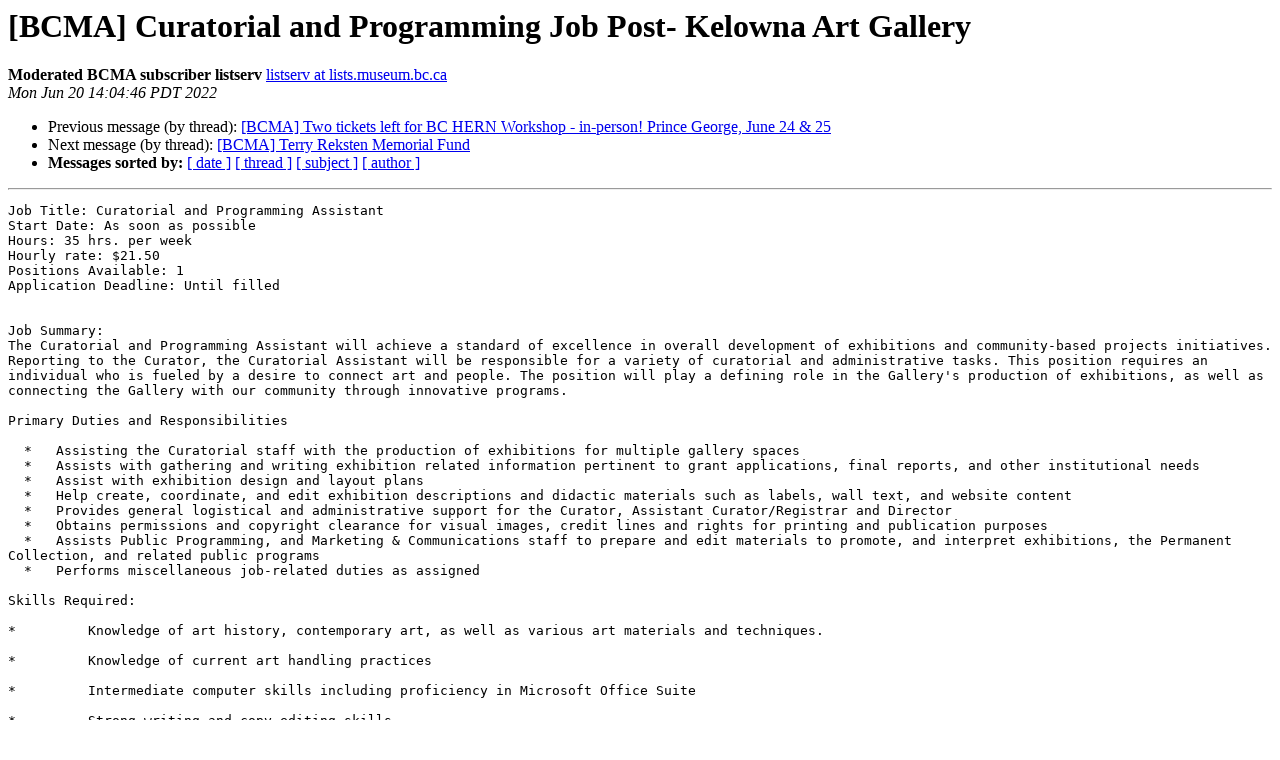

--- FILE ---
content_type: text/html
request_url: http://lists.museum.bc.ca/pipermail/listserv-museum.bc.ca/2022-June/002341.html
body_size: 2896
content:
<!DOCTYPE HTML PUBLIC "-//W3C//DTD HTML 4.01 Transitional//EN">
<HTML>
 <HEAD>
   <TITLE> [BCMA] Curatorial and Programming Job Post- Kelowna Art Gallery
   </TITLE>
   <LINK REL="Index" HREF="index.html" >
   <LINK REL="made" HREF="mailto:listserv%40lists.museum.bc.ca?Subject=Re%3A%20%5BBCMA%5D%20Curatorial%20and%20Programming%20Job%20Post-%20Kelowna%20Art%20Gallery&In-Reply-To=%3Cmailman.1941.1655848164.16049.listserv-museum.bc.ca%40lists.museum.bc.ca%3E">
   <META NAME="robots" CONTENT="index,nofollow">
   <style type="text/css">
       pre {
           white-space: pre-wrap;       /* css-2.1, curent FF, Opera, Safari */
           }
   </style>
   <META http-equiv="Content-Type" content="text/html; charset=us-ascii">
   <LINK REL="Previous"  HREF="002336.html">
   <LINK REL="Next"  HREF="002339.html">
 </HEAD>
 <BODY BGCOLOR="#ffffff">
   <H1>[BCMA] Curatorial and Programming Job Post- Kelowna Art Gallery</H1>
<!--htdig_noindex-->
    <B>Moderated BCMA subscriber listserv</B> 
    <A HREF="mailto:listserv%40lists.museum.bc.ca?Subject=Re%3A%20%5BBCMA%5D%20Curatorial%20and%20Programming%20Job%20Post-%20Kelowna%20Art%20Gallery&In-Reply-To=%3Cmailman.1941.1655848164.16049.listserv-museum.bc.ca%40lists.museum.bc.ca%3E"
       TITLE="[BCMA] Curatorial and Programming Job Post- Kelowna Art Gallery">listserv at lists.museum.bc.ca
       </A><BR>
    <I>Mon Jun 20 14:04:46 PDT 2022</I>
    <P><UL>
        <LI>Previous message (by thread): <A HREF="002336.html">[BCMA] Two tickets left for BC HERN Workshop - in-person! Prince George, June 24 &amp; 25
</A></li>
        <LI>Next message (by thread): <A HREF="002339.html">[BCMA] Terry Reksten Memorial Fund
</A></li>
         <LI> <B>Messages sorted by:</B> 
              <a href="date.html#2341">[ date ]</a>
              <a href="thread.html#2341">[ thread ]</a>
              <a href="subject.html#2341">[ subject ]</a>
              <a href="author.html#2341">[ author ]</a>
         </LI>
       </UL>
    <HR>  
<!--/htdig_noindex-->
<!--beginarticle-->
<PRE>Job Title: Curatorial and Programming Assistant
Start Date: As soon as possible
Hours: 35 hrs. per week
Hourly rate: $21.50
Positions Available: 1
Application Deadline: Until filled


Job Summary:
The Curatorial and Programming Assistant will achieve a standard of excellence in overall development of exhibitions and community-based projects initiatives. Reporting to the Curator, the Curatorial Assistant will be responsible for a variety of curatorial and administrative tasks. This position requires an individual who is fueled by a desire to connect art and people. The position will play a defining role in the Gallery's production of exhibitions, as well as connecting the Gallery with our community through innovative programs.

Primary Duties and Responsibilities

  *   Assisting the Curatorial staff with the production of exhibitions for multiple gallery spaces
  *   Assists with gathering and writing exhibition related information pertinent to grant applications, final reports, and other institutional needs
  *   Assist with exhibition design and layout plans
  *   Help create, coordinate, and edit exhibition descriptions and didactic materials such as labels, wall text, and website content
  *   Provides general logistical and administrative support for the Curator, Assistant Curator/Registrar and Director
  *   Obtains permissions and copyright clearance for visual images, credit lines and rights for printing and publication purposes
  *   Assists Public Programming, and Marketing &amp; Communications staff to prepare and edit materials to promote, and interpret exhibitions, the Permanent Collection, and related public programs
  *   Performs miscellaneous job-related duties as assigned

Skills Required:

*         Knowledge of art history, contemporary art, as well as various art materials and techniques.

*         Knowledge of current art handling practices

*         Intermediate computer skills including proficiency in Microsoft Office Suite

*         Strong writing and copy-editing skills

*         Aptitude to learn industry specific software including Sketchup and Past Perfect.

*        Strong organizational skills with an emphasis on attention to detail and accuracy. Ability to multi-task and work with frequent interruptions.

*         Comfortable working with a diverse public (all ages).

*         Demonstrated ability to work collaboratively and professionally within a team.

*         Creative, outgoing, and self-motivated.

*         Demonstrated ability to conduct research and summarize information.

*         Open and willing to learn and take instruction.

*         Ability to lift objects (up to 50 lbs) and complete physical tasks as required by exhibition installation/deinstallation.

Minimum Qualifications:

*         Bachelor's degree in visual arts, art history, museum studies, education, or related discipline.

*         Previous experience working in a gallery or museum environment is considered an asset.


Please email resumes and cover letters to <A HREF="http://lists.museum.bc.ca/listinfo.cgi/listserv-museum.bc.ca">hr at kelownaartgallery.com</A>&lt;mailto:<A HREF="http://lists.museum.bc.ca/listinfo.cgi/listserv-museum.bc.ca">hr at kelownaartgallery.com</A>&gt;

The Kelowna Art Gallery is an equal opportunity employer and encourages applications from self-identified members of underserved communities as well as visible and invisible minority groups. We thank all who express interest in this position, however, only those selected for an interview will be contacted. No phone calls please. We will only consider applications received by email.


KELOWNA ART GALLERY
1315 Water Street, Kelowna, BC V1Y 9R3
Tel: 250.762.2226 Fax: 250.762.9875
www.kelownaartgallery.com&lt;<A HREF="file://Kag-fs2/Company/KAG%20FILES/Curator/Wylie%20L/www.kelownaartgallery.com">file://Kag-fs2/Company/KAG%20FILES/Curator/Wylie%20L/www.kelownaartgallery.com</A>&gt;
<A HREF="http://lists.museum.bc.ca/listinfo.cgi/listserv-museum.bc.ca">hr at kelownaartgallery.com</A>&lt;mailto:<A HREF="http://lists.museum.bc.ca/listinfo.cgi/listserv-museum.bc.ca">hr at kelownaartgallery.com</A>&gt;


-------------- next part --------------
An HTML attachment was scrubbed...
URL: &lt;<A HREF="http://lists.museum.bc.ca/pipermail/listserv-museum.bc.ca/attachments/20220620/e6f50b93/attachment.htm">http://lists.museum.bc.ca/pipermail/listserv-museum.bc.ca/attachments/20220620/e6f50b93/attachment.htm</A>&gt;
-------------- next part --------------
A non-text attachment was scrubbed...
Name: Curatorial and Programming Assistant- Kelowna Art Gallery.pdf
Type: application/pdf
Size: 174678 bytes
Desc: Curatorial and Programming Assistant- Kelowna Art Gallery.pdf
URL: &lt;<A HREF="http://lists.museum.bc.ca/pipermail/listserv-museum.bc.ca/attachments/20220620/e6f50b93/attachment.pdf">http://lists.museum.bc.ca/pipermail/listserv-museum.bc.ca/attachments/20220620/e6f50b93/attachment.pdf</A>&gt;
</PRE>





<!--endarticle-->
<!--htdig_noindex-->
    <HR>
    <P><UL>
        <!--threads-->
	<LI>Previous message (by thread): <A HREF="002336.html">[BCMA] Two tickets left for BC HERN Workshop - in-person! Prince George, June 24 &amp; 25
</A></li>
	<LI>Next message (by thread): <A HREF="002339.html">[BCMA] Terry Reksten Memorial Fund
</A></li>
         <LI> <B>Messages sorted by:</B> 
              <a href="date.html#2341">[ date ]</a>
              <a href="thread.html#2341">[ thread ]</a>
              <a href="subject.html#2341">[ subject ]</a>
              <a href="author.html#2341">[ author ]</a>
         </LI>
       </UL>

<hr>
<a href="http://lists.museum.bc.ca/listinfo.cgi/listserv-museum.bc.ca">More information about the Listserv
mailing list</a><br>
<!--/htdig_noindex-->
</body></html>
